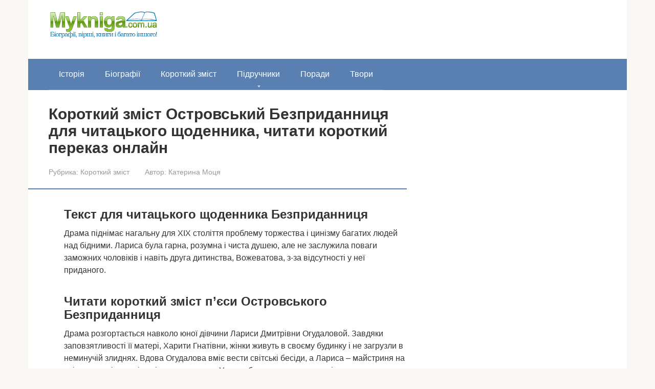

--- FILE ---
content_type: text/html; charset=UTF-8
request_url: https://mykniga.com.ua/zmist/korotkij-zmist-ostrovskij-bezpridannicya-dlya-chitackogo-shhodennika-chitati-korotkij-perekaz-onlajn.html
body_size: 14263
content:
<!DOCTYPE html><html lang="uk"><head><script data-no-optimize="1">var litespeed_docref=sessionStorage.getItem("litespeed_docref");litespeed_docref&&(Object.defineProperty(document,"referrer",{get:function(){return litespeed_docref}}),sessionStorage.removeItem("litespeed_docref"));</script> <meta charset="UTF-8"><link data-optimized="2" rel="stylesheet" href="https://mykniga.com.ua/wp-content/litespeed/css/468ae5d0d6d36310ef4506b9365c9a41.css?ver=c3661" /><meta name="viewport" content="width=device-width, initial-scale=1"><title>Короткий зміст Островський Безприданниця для читацького щоденника, читати короткий переказ онлайн &#8211; Моя книга: Допомога студентам та школярам</title><meta name='robots' content='max-image-preview:large' /><style>img:is([sizes="auto" i], [sizes^="auto," i]) { contain-intrinsic-size: 3000px 1500px }</style><link rel='dns-prefetch' href='//fonts.googleapis.com' /><style id='classic-theme-styles-inline-css' type='text/css'>/*! This file is auto-generated */
.wp-block-button__link{color:#fff;background-color:#32373c;border-radius:9999px;box-shadow:none;text-decoration:none;padding:calc(.667em + 2px) calc(1.333em + 2px);font-size:1.125em}.wp-block-file__button{background:#32373c;color:#fff;text-decoration:none}</style><style id='global-styles-inline-css' type='text/css'>:root{--wp--preset--aspect-ratio--square: 1;--wp--preset--aspect-ratio--4-3: 4/3;--wp--preset--aspect-ratio--3-4: 3/4;--wp--preset--aspect-ratio--3-2: 3/2;--wp--preset--aspect-ratio--2-3: 2/3;--wp--preset--aspect-ratio--16-9: 16/9;--wp--preset--aspect-ratio--9-16: 9/16;--wp--preset--color--black: #000000;--wp--preset--color--cyan-bluish-gray: #abb8c3;--wp--preset--color--white: #ffffff;--wp--preset--color--pale-pink: #f78da7;--wp--preset--color--vivid-red: #cf2e2e;--wp--preset--color--luminous-vivid-orange: #ff6900;--wp--preset--color--luminous-vivid-amber: #fcb900;--wp--preset--color--light-green-cyan: #7bdcb5;--wp--preset--color--vivid-green-cyan: #00d084;--wp--preset--color--pale-cyan-blue: #8ed1fc;--wp--preset--color--vivid-cyan-blue: #0693e3;--wp--preset--color--vivid-purple: #9b51e0;--wp--preset--gradient--vivid-cyan-blue-to-vivid-purple: linear-gradient(135deg,rgba(6,147,227,1) 0%,rgb(155,81,224) 100%);--wp--preset--gradient--light-green-cyan-to-vivid-green-cyan: linear-gradient(135deg,rgb(122,220,180) 0%,rgb(0,208,130) 100%);--wp--preset--gradient--luminous-vivid-amber-to-luminous-vivid-orange: linear-gradient(135deg,rgba(252,185,0,1) 0%,rgba(255,105,0,1) 100%);--wp--preset--gradient--luminous-vivid-orange-to-vivid-red: linear-gradient(135deg,rgba(255,105,0,1) 0%,rgb(207,46,46) 100%);--wp--preset--gradient--very-light-gray-to-cyan-bluish-gray: linear-gradient(135deg,rgb(238,238,238) 0%,rgb(169,184,195) 100%);--wp--preset--gradient--cool-to-warm-spectrum: linear-gradient(135deg,rgb(74,234,220) 0%,rgb(151,120,209) 20%,rgb(207,42,186) 40%,rgb(238,44,130) 60%,rgb(251,105,98) 80%,rgb(254,248,76) 100%);--wp--preset--gradient--blush-light-purple: linear-gradient(135deg,rgb(255,206,236) 0%,rgb(152,150,240) 100%);--wp--preset--gradient--blush-bordeaux: linear-gradient(135deg,rgb(254,205,165) 0%,rgb(254,45,45) 50%,rgb(107,0,62) 100%);--wp--preset--gradient--luminous-dusk: linear-gradient(135deg,rgb(255,203,112) 0%,rgb(199,81,192) 50%,rgb(65,88,208) 100%);--wp--preset--gradient--pale-ocean: linear-gradient(135deg,rgb(255,245,203) 0%,rgb(182,227,212) 50%,rgb(51,167,181) 100%);--wp--preset--gradient--electric-grass: linear-gradient(135deg,rgb(202,248,128) 0%,rgb(113,206,126) 100%);--wp--preset--gradient--midnight: linear-gradient(135deg,rgb(2,3,129) 0%,rgb(40,116,252) 100%);--wp--preset--font-size--small: 13px;--wp--preset--font-size--medium: 20px;--wp--preset--font-size--large: 36px;--wp--preset--font-size--x-large: 42px;--wp--preset--spacing--20: 0.44rem;--wp--preset--spacing--30: 0.67rem;--wp--preset--spacing--40: 1rem;--wp--preset--spacing--50: 1.5rem;--wp--preset--spacing--60: 2.25rem;--wp--preset--spacing--70: 3.38rem;--wp--preset--spacing--80: 5.06rem;--wp--preset--shadow--natural: 6px 6px 9px rgba(0, 0, 0, 0.2);--wp--preset--shadow--deep: 12px 12px 50px rgba(0, 0, 0, 0.4);--wp--preset--shadow--sharp: 6px 6px 0px rgba(0, 0, 0, 0.2);--wp--preset--shadow--outlined: 6px 6px 0px -3px rgba(255, 255, 255, 1), 6px 6px rgba(0, 0, 0, 1);--wp--preset--shadow--crisp: 6px 6px 0px rgba(0, 0, 0, 1);}:where(.is-layout-flex){gap: 0.5em;}:where(.is-layout-grid){gap: 0.5em;}body .is-layout-flex{display: flex;}.is-layout-flex{flex-wrap: wrap;align-items: center;}.is-layout-flex > :is(*, div){margin: 0;}body .is-layout-grid{display: grid;}.is-layout-grid > :is(*, div){margin: 0;}:where(.wp-block-columns.is-layout-flex){gap: 2em;}:where(.wp-block-columns.is-layout-grid){gap: 2em;}:where(.wp-block-post-template.is-layout-flex){gap: 1.25em;}:where(.wp-block-post-template.is-layout-grid){gap: 1.25em;}.has-black-color{color: var(--wp--preset--color--black) !important;}.has-cyan-bluish-gray-color{color: var(--wp--preset--color--cyan-bluish-gray) !important;}.has-white-color{color: var(--wp--preset--color--white) !important;}.has-pale-pink-color{color: var(--wp--preset--color--pale-pink) !important;}.has-vivid-red-color{color: var(--wp--preset--color--vivid-red) !important;}.has-luminous-vivid-orange-color{color: var(--wp--preset--color--luminous-vivid-orange) !important;}.has-luminous-vivid-amber-color{color: var(--wp--preset--color--luminous-vivid-amber) !important;}.has-light-green-cyan-color{color: var(--wp--preset--color--light-green-cyan) !important;}.has-vivid-green-cyan-color{color: var(--wp--preset--color--vivid-green-cyan) !important;}.has-pale-cyan-blue-color{color: var(--wp--preset--color--pale-cyan-blue) !important;}.has-vivid-cyan-blue-color{color: var(--wp--preset--color--vivid-cyan-blue) !important;}.has-vivid-purple-color{color: var(--wp--preset--color--vivid-purple) !important;}.has-black-background-color{background-color: var(--wp--preset--color--black) !important;}.has-cyan-bluish-gray-background-color{background-color: var(--wp--preset--color--cyan-bluish-gray) !important;}.has-white-background-color{background-color: var(--wp--preset--color--white) !important;}.has-pale-pink-background-color{background-color: var(--wp--preset--color--pale-pink) !important;}.has-vivid-red-background-color{background-color: var(--wp--preset--color--vivid-red) !important;}.has-luminous-vivid-orange-background-color{background-color: var(--wp--preset--color--luminous-vivid-orange) !important;}.has-luminous-vivid-amber-background-color{background-color: var(--wp--preset--color--luminous-vivid-amber) !important;}.has-light-green-cyan-background-color{background-color: var(--wp--preset--color--light-green-cyan) !important;}.has-vivid-green-cyan-background-color{background-color: var(--wp--preset--color--vivid-green-cyan) !important;}.has-pale-cyan-blue-background-color{background-color: var(--wp--preset--color--pale-cyan-blue) !important;}.has-vivid-cyan-blue-background-color{background-color: var(--wp--preset--color--vivid-cyan-blue) !important;}.has-vivid-purple-background-color{background-color: var(--wp--preset--color--vivid-purple) !important;}.has-black-border-color{border-color: var(--wp--preset--color--black) !important;}.has-cyan-bluish-gray-border-color{border-color: var(--wp--preset--color--cyan-bluish-gray) !important;}.has-white-border-color{border-color: var(--wp--preset--color--white) !important;}.has-pale-pink-border-color{border-color: var(--wp--preset--color--pale-pink) !important;}.has-vivid-red-border-color{border-color: var(--wp--preset--color--vivid-red) !important;}.has-luminous-vivid-orange-border-color{border-color: var(--wp--preset--color--luminous-vivid-orange) !important;}.has-luminous-vivid-amber-border-color{border-color: var(--wp--preset--color--luminous-vivid-amber) !important;}.has-light-green-cyan-border-color{border-color: var(--wp--preset--color--light-green-cyan) !important;}.has-vivid-green-cyan-border-color{border-color: var(--wp--preset--color--vivid-green-cyan) !important;}.has-pale-cyan-blue-border-color{border-color: var(--wp--preset--color--pale-cyan-blue) !important;}.has-vivid-cyan-blue-border-color{border-color: var(--wp--preset--color--vivid-cyan-blue) !important;}.has-vivid-purple-border-color{border-color: var(--wp--preset--color--vivid-purple) !important;}.has-vivid-cyan-blue-to-vivid-purple-gradient-background{background: var(--wp--preset--gradient--vivid-cyan-blue-to-vivid-purple) !important;}.has-light-green-cyan-to-vivid-green-cyan-gradient-background{background: var(--wp--preset--gradient--light-green-cyan-to-vivid-green-cyan) !important;}.has-luminous-vivid-amber-to-luminous-vivid-orange-gradient-background{background: var(--wp--preset--gradient--luminous-vivid-amber-to-luminous-vivid-orange) !important;}.has-luminous-vivid-orange-to-vivid-red-gradient-background{background: var(--wp--preset--gradient--luminous-vivid-orange-to-vivid-red) !important;}.has-very-light-gray-to-cyan-bluish-gray-gradient-background{background: var(--wp--preset--gradient--very-light-gray-to-cyan-bluish-gray) !important;}.has-cool-to-warm-spectrum-gradient-background{background: var(--wp--preset--gradient--cool-to-warm-spectrum) !important;}.has-blush-light-purple-gradient-background{background: var(--wp--preset--gradient--blush-light-purple) !important;}.has-blush-bordeaux-gradient-background{background: var(--wp--preset--gradient--blush-bordeaux) !important;}.has-luminous-dusk-gradient-background{background: var(--wp--preset--gradient--luminous-dusk) !important;}.has-pale-ocean-gradient-background{background: var(--wp--preset--gradient--pale-ocean) !important;}.has-electric-grass-gradient-background{background: var(--wp--preset--gradient--electric-grass) !important;}.has-midnight-gradient-background{background: var(--wp--preset--gradient--midnight) !important;}.has-small-font-size{font-size: var(--wp--preset--font-size--small) !important;}.has-medium-font-size{font-size: var(--wp--preset--font-size--medium) !important;}.has-large-font-size{font-size: var(--wp--preset--font-size--large) !important;}.has-x-large-font-size{font-size: var(--wp--preset--font-size--x-large) !important;}
:where(.wp-block-post-template.is-layout-flex){gap: 1.25em;}:where(.wp-block-post-template.is-layout-grid){gap: 1.25em;}
:where(.wp-block-columns.is-layout-flex){gap: 2em;}:where(.wp-block-columns.is-layout-grid){gap: 2em;}
:root :where(.wp-block-pullquote){font-size: 1.5em;line-height: 1.6;}</style> <script type="litespeed/javascript" data-src="https://mykniga.com.ua/wp-includes/js/jquery/jquery.min.js" id="jquery-core-js"></script> <style>.pseudo-clearfy-link { color: #008acf; cursor: pointer;}.pseudo-clearfy-link:hover { text-decoration: none;}</style><style>.site-logotype {max-width:1000px}.site-logotype img {max-height:100px}@media (max-width: 991px) {.mob-search{display:block;margin-bottom:25px} }@media (max-width: 991px) {.widget-area {display:block;float:none!important;padding:15px 20px} }.scrolltop {background-color:#cccccc}.scrolltop:after {color:#ffffff}.scrolltop {width:50px}.scrolltop {height:50px}.scrolltop:after {content:"\f102"}.entry-image:not(.entry-image--big) {margin-left:-20px}@media (min-width: 1200px) {.entry-image:not(.entry-image--big) {margin-left:-40px} }body {font-family:"Roboto" ,"Helvetica Neue", Helvetica, Arial, sans-serif}@media (min-width: 576px) {body {font-size:16px} }@media (min-width: 576px) {body {line-height:1.5} }.site-title, .site-title a {font-family:"Roboto" ,"Helvetica Neue", Helvetica, Arial, sans-serif}@media (min-width: 576px) {.site-title, .site-title a {font-size:28px} }@media (min-width: 576px) {.site-title, .site-title a {line-height:1.1} }.site-description {font-family:"Roboto" ,"Helvetica Neue", Helvetica, Arial, sans-serif}@media (min-width: 576px) {.site-description {font-size:16px} }@media (min-width: 576px) {.site-description {line-height:1.5} }.main-navigation ul li a, .main-navigation ul li .removed-link, .footer-navigation ul li a, .footer-navigation ul li .removed-link{font-family:"Roboto" ,"Helvetica Neue", Helvetica, Arial, sans-serif}@media (min-width: 576px) {.main-navigation ul li a, .main-navigation ul li .removed-link, .footer-navigation ul li a, .footer-navigation ul li .removed-link {font-size: 16px} }@media (min-width: 576px) {.main-navigation ul li a, .main-navigation ul li .removed-link, .footer-navigation ul li a, .footer-navigation ul li .removed-link {line-height:1.5} }.h1, h1:not(.site-title) {font-weight:bold;}.h2, h2 {font-weight:bold;}.h3, h3 {font-weight:bold;}.h4, h4 {font-weight:bold;}.h5, h5 {font-weight:bold;}.h6, h6 {font-weight:bold;}.mob-hamburger span, .card-slider__category, .card-slider-container .swiper-pagination-bullet-active, .page-separator, .pagination .current, .pagination a.page-numbers:hover, .entry-content ul > li:before, .entry-content ul:not([class])>li:before, .taxonomy-description ul:not([class])>li:before, .btn, .comment-respond .form-submit input, .contact-form .contact_submit, .page-links__item {background-color:#5a80b1}.spoiler-box, .entry-content ol li:before, .entry-content ol:not([class]) li:before, .taxonomy-description ol:not([class]) li:before, .mob-hamburger, .inp:focus, .search-form__text:focus, .entry-content blockquote,
         .comment-respond .comment-form-author input:focus, .comment-respond .comment-form-author textarea:focus, .comment-respond .comment-form-comment input:focus, .comment-respond .comment-form-comment textarea:focus, .comment-respond .comment-form-email input:focus, .comment-respond .comment-form-email textarea:focus, .comment-respond .comment-form-url input:focus, .comment-respond .comment-form-url textarea:focus {border-color:#5a80b1}.entry-content blockquote:before, .spoiler-box__title:after, .sidebar-navigation .menu-item-has-children:after,
        .star-rating--score-1:not(.hover) .star-rating-item:nth-child(1),
        .star-rating--score-2:not(.hover) .star-rating-item:nth-child(1), .star-rating--score-2:not(.hover) .star-rating-item:nth-child(2),
        .star-rating--score-3:not(.hover) .star-rating-item:nth-child(1), .star-rating--score-3:not(.hover) .star-rating-item:nth-child(2), .star-rating--score-3:not(.hover) .star-rating-item:nth-child(3),
        .star-rating--score-4:not(.hover) .star-rating-item:nth-child(1), .star-rating--score-4:not(.hover) .star-rating-item:nth-child(2), .star-rating--score-4:not(.hover) .star-rating-item:nth-child(3), .star-rating--score-4:not(.hover) .star-rating-item:nth-child(4),
        .star-rating--score-5:not(.hover) .star-rating-item:nth-child(1), .star-rating--score-5:not(.hover) .star-rating-item:nth-child(2), .star-rating--score-5:not(.hover) .star-rating-item:nth-child(3), .star-rating--score-5:not(.hover) .star-rating-item:nth-child(4), .star-rating--score-5:not(.hover) .star-rating-item:nth-child(5), .star-rating-item.hover {color:#5a80b1}body {color:#333333}a, .spanlink, .comment-reply-link, .pseudo-link, .root-pseudo-link {color:#428bca}a:hover, a:focus, a:active, .spanlink:hover, .comment-reply-link:hover, .pseudo-link:hover {color:#e66212}.site-header {background-color:#ffffff}.site-header {color:#333333}.site-title, .site-title a {color:#5a80b1}.site-description, .site-description a {color:#666666}.main-navigation, .footer-navigation, .main-navigation ul li .sub-menu, .footer-navigation ul li .sub-menu {background-color:#5a80b1}.main-navigation ul li a, .main-navigation ul li .removed-link, .footer-navigation ul li a, .footer-navigation ul li .removed-link {color:#ffffff}.site-content {background-color:#ffffff}.site-footer {background-color:#ffffff}.site-footer {color:#333333}</style><link rel="preload" href="https://mykniga.com.ua/wp-content/themes/root/fonts/fontawesome-webfont.ttf" as="font" crossorigin><link rel="icon" href="https://mykniga.com.ua/wp-content/uploads/2016/11/ICO-DEMO-75x75.png" sizes="32x32" /><link rel="icon" href="https://mykniga.com.ua/wp-content/uploads/2016/11/ICO-DEMO.png" sizes="192x192" /><link rel="apple-touch-icon" href="https://mykniga.com.ua/wp-content/uploads/2016/11/ICO-DEMO.png" /><meta name="msapplication-TileImage" content="https://mykniga.com.ua/wp-content/uploads/2016/11/ICO-DEMO.png" /><style type="text/css" id="wp-custom-css">.site-logotype img {
    max-width: 220px;
    max-height: 100px;
}</style> <script type="litespeed/javascript" data-src="//pagead2.googlesyndication.com/pagead/js/adsbygoogle.js"></script> <script type="litespeed/javascript">(adsbygoogle=window.adsbygoogle||[]).push({google_ad_client:"ca-pub-8324800206153529",enable_page_level_ads:!0})</script> <script type="litespeed/javascript" data-src="https://fundingchoicesmessages.google.com/i/pub-8324800206153529?ers=1" nonce="gx5zU0YBCeSvsDowd5nEww"></script><script nonce="gx5zU0YBCeSvsDowd5nEww" type="litespeed/javascript">(function(){function signalGooglefcPresent(){if(!window.frames.googlefcPresent){if(document.body){const iframe=document.createElement('iframe');iframe.style='width: 0; height: 0; border: none; z-index: -1000; left: -1000px; top: -1000px;';iframe.style.display='none';iframe.name='googlefcPresent';document.body.appendChild(iframe)}else{setTimeout(signalGooglefcPresent,0)}}}signalGooglefcPresent()})()</script></head><body class="wp-singular post-template-default single single-post postid-16166 single-format-standard wp-theme-root  group-blog"><div id="page" class="site">
<a class="skip-link screen-reader-text" href="#main">Перейти до вмісту</a><header id="masthead" class="site-header container" itemscope itemtype="http://schema.org/WPHeader"><div class="site-header-inner "><div class="site-branding"><div class="site-logotype"><a href="https://mykniga.com.ua/"><img data-lazyloaded="1" src="[data-uri]" data-src="https://mykniga.com.ua/wp-content/uploads/2018/12/logo-kniga-min.png" width="380" height="100" alt="Моя книга: Допомога студентам та школярам"></a></div></div><div class="mob-hamburger"><span></span></div><div class="mob-search"><form role="search" method="get" id="searchform_4450" action="https://mykniga.com.ua/" class="search-form">
<label class="screen-reader-text" for="s_4450">Пошук: </label>
<input type="text" value="" name="s" id="s_4450" class="search-form__text">
<button type="submit" id="searchsubmit_4450" class="search-form__submit"></button></form></div></div></header><nav id="site-navigation" class="main-navigation container" itemscope itemtype="http://schema.org/SiteNavigationElement"><div class="main-navigation-inner "><div class="menu-main-menu-container"><ul id="header_menu" class="menu"><li id="menu-item-23612" class="menu-item menu-item-type-taxonomy menu-item-object-category menu-item-23612"><a href="https://mykniga.com.ua/category/istoriya">Історія</a></li><li id="menu-item-9" class="menu-item menu-item-type-taxonomy menu-item-object-category menu-item-9"><a href="https://mykniga.com.ua/category/biograph">Біографії</a></li><li id="menu-item-3292" class="menu-item menu-item-type-taxonomy menu-item-object-category current-post-ancestor current-menu-parent current-post-parent menu-item-3292"><a href="https://mykniga.com.ua/category/zmist">Короткий зміст</a></li><li id="menu-item-19591" class="menu-item menu-item-type-taxonomy menu-item-object-category menu-item-has-children menu-item-19591"><a href="https://mykniga.com.ua/category/pidruchniki">Підручники</a><ul class="sub-menu"><li id="menu-item-42988" class="menu-item menu-item-type-taxonomy menu-item-object-category menu-item-has-children menu-item-42988"><a href="https://mykniga.com.ua/category/pidruchniki/1-klas">1 клас</a><ul class="sub-menu"><li id="menu-item-42989" class="menu-item menu-item-type-taxonomy menu-item-object-category menu-item-42989"><a href="https://mykniga.com.ua/category/pidruchniki/1-klas/english">Англійська мова</a></li><li id="menu-item-42990" class="menu-item menu-item-type-taxonomy menu-item-object-category menu-item-42990"><a href="https://mykniga.com.ua/category/pidruchniki/1-klas/bukvar">Буквар</a></li><li id="menu-item-42991" class="menu-item menu-item-type-taxonomy menu-item-object-category menu-item-42991"><a href="https://mykniga.com.ua/category/pidruchniki/1-klas/matematika">Математика</a></li><li id="menu-item-42992" class="menu-item menu-item-type-taxonomy menu-item-object-category menu-item-42992"><a href="https://mykniga.com.ua/category/pidruchniki/1-klas/german">Німецька мова</a></li><li id="menu-item-42993" class="menu-item menu-item-type-taxonomy menu-item-object-category menu-item-42993"><a href="https://mykniga.com.ua/category/pidruchniki/1-klas/francuzka-mova">Французька мова</a></li></ul></li><li id="menu-item-43014" class="menu-item menu-item-type-taxonomy menu-item-object-category menu-item-43014"><a href="https://mykniga.com.ua/category/pidruchniki/2-klas">2 клас</a></li><li id="menu-item-43907" class="menu-item menu-item-type-taxonomy menu-item-object-category menu-item-43907"><a href="https://mykniga.com.ua/category/pidruchniki/3-klas">3 клас</a></li><li id="menu-item-43908" class="menu-item menu-item-type-taxonomy menu-item-object-category menu-item-43908"><a href="https://mykniga.com.ua/category/pidruchniki/4-klas">4 клас</a></li><li id="menu-item-43909" class="menu-item menu-item-type-taxonomy menu-item-object-category menu-item-43909"><a href="https://mykniga.com.ua/category/pidruchniki/5-klas">5 клас</a></li><li id="menu-item-43910" class="menu-item menu-item-type-taxonomy menu-item-object-category menu-item-43910"><a href="https://mykniga.com.ua/category/pidruchniki/6-klas">6 клас</a></li><li id="menu-item-43911" class="menu-item menu-item-type-taxonomy menu-item-object-category menu-item-43911"><a href="https://mykniga.com.ua/category/pidruchniki/7-klas">7 клас</a></li></ul></li><li id="menu-item-12527" class="menu-item menu-item-type-taxonomy menu-item-object-category menu-item-12527"><a href="https://mykniga.com.ua/category/poradi">Поради</a></li><li id="menu-item-3301" class="menu-item menu-item-type-taxonomy menu-item-object-category menu-item-3301"><a href="https://mykniga.com.ua/category/tvory">Твори</a></li></ul></div></div></nav><div id="content" class="site-content container"><div itemscope itemtype="http://schema.org/Article"><div id="primary" class="content-area"><main id="main" class="site-main"><article id="post-16166" class="post-16166 post type-post status-publish format-standard  category-zmist"><header class="entry-header"><h1 class="entry-title" itemprop="headline">Короткий зміст Островський Безприданниця для читацького щоденника, читати короткий переказ онлайн</h1><div class="entry-meta"><span class="entry-category"><span class="hidden-xs">Рубрика:</span> <a href="https://mykniga.com.ua/category/zmist" itemprop="articleSection">Короткий зміст</a></span><span class="entry-author"><span class="hidden-xs">Автор:</span> <span itemprop="author">Катерина Моця</span></span></div></header><div class="page-separator"></div><div class="entry-content" itemprop="articleBody"><h2>Текст для читацького щоденника Безприданниця</h2><p>Драма піднімає нагальну для XIX століття проблему торжества і цинізму багатих людей над бідними. Лариса була гарна, розумна і чиста душею, але не заслужила поваги заможних чоловіків і навіть друга дитинства, Вожеватова, з-за <span id="more-16166"></span>відсутності у неї приданого.</p><h2>Читати короткий зміст п&#8217;єси Островського Безприданниця</h2><p>Драма розгортається навколо юної дівчини Лариси Дмитрівни Огудаловой. Завдяки заповзятливості її матері, Харити Гнатівни, жінки живуть в своєму будинку і не загрузли в неминучій злиднях. Вдова Огудалова вміє вести світські бесіди, а Лариса – майстриня на всі руки, чарівно співає і чудово танцює. У них в будинку завжди є гості, часто там влаштовує гуляння циганський табір.</p><p>Немолодий багатий ділок Мокій Парменыч Кнуров і успішний купець Василь Данилович Вожеватов визнають за сніданком в кавовій, що у Огудаловых завжди можна весело провести час. Вони обговорюють обставини швидкого заміжжя Лариси. Її старші сестри вже видані заміж і невдало, хоча цього слід було чекати – Огудалова не може зібрати придане дочкам. Вожеватов пригадує, що у Лариси був роман з заможним судохозяином, Сергієм Сергійович Паратовим. Однак той втік, і дівчина страждала протягом року. Та ще мати так замучила її сватанням і вічними циганськими співами в будинку, що Лариса вирішила вийти за першого, хто запропонує. Тут і нагодився невисокий чиновник, Юлій Панкратович Карандишев. Він бував у Огудаловых протягом трьох років, щоб заводити знайомства з їх достопочтимыми гостями.</p><p>Лариса мріє бути коханою та знайти з Карандышевым тихе життя в лісі за Волгою. Її спокій порушує повернення в Бряхимов Паратова. Чоловік тут же нав&#8217;язується до Карандышеву на обід, а той і радий побахвалиться перед високим гостем. Ларисі важко спілкуватися з колишнім коханим, а після обіду вона відчуває сором за свого майбутнього чоловіка.</p><p>Карандишев пашить показним багатством і виставляє себе значним людиною – вішає на стіну турецькі рушниці, подає дешеве вино в дорогих пляшках. Гості не можуть їсти його частування і не розходяться відразу ж лише з поваги до Огудаловым. Паратов з допомогою привезеного в місто актора Робінзона споює Карандишева і потішається над ним. Огудалова просить чоловіків примиритися, і вони п&#8217;ють на брудершафт. Але справжнього примирення не настає.</p><p>Лариса наостанок виконує гостям романс і тим самим пробуджує в Паратове колишні почуття. Судохозяин вмовляє її їхати з іншими чоловіками і циганами на пікнік за Волгу, в Ларисі пробуджує надія на відновлення роману. Карандишев обурений поведінкою нареченої, але більш засмучений приниженням від Паратова, Кнурова і Вожеватова. Він хапає зі стіни рушницю і йде на їх пошуки, погрожуючи помститися.</p><p>Після повернення в Бряхимов Паратов хоче відправити додому Ларису, з чим дівчина не згодна, вона думала, що Паратов візьме її в дружини, тому що любить її. Ділок розповідає, що пікнік був останньою холостяцьким гулянкою перед одруженням на нареченій з мільйонним приданим. Лариса лише пробудила в ньому пристрасть і стала окрасою цього вечора. Паратов залишає дівчину в альтанці очікувати коней і тут до неї підходить Кнуров. Чоловік пропонує Ларисі щедре зміст і поїздку в Париж. Після його відходу Лариса намагається стрибнути з обриву, але не знаходить у собі сил.</p><p>В альтанку приходить Карандишев. Він не звинувачує Ларису і готовий захищати її до останнього, але дівчина заявляє, що він їй осоружний. Вона відчуває себе річчю на ярмарку і зі злості просить Карандишева покликати Кнурова, щоб той хоча б купив її за дорого. Жених не може витримати приниження і в сказі стріляє в Ларису. Вмираючи, дівчина дякує Карандишева і просить подати їй пістолет. Увійшла вона каже, що зробила це сама, не тримає ні на кого зла і всіх любить.</p><p>Короткий зміст п&#8217;єси Островського Безприданниця</p><p>Читати короткий зміст Безприданниця. Короткий переказ. Для читацького щоденника візьміть 5-6 пропозицій</p></div></article><div class="entry-footer"></div><div class="b-share b-share--post"><div class="b-share__title">Сподобалася стаття? Поділитися з друзями:</div><span class="b-share__ico b-share__fb js-share-link" data-uri="https://www.facebook.com/sharer.php?u=https%3A%2F%2Fmykniga.com.ua%2Fzmist%2Fkorotkij-zmist-ostrovskij-bezpridannicya-dlya-chitackogo-shhodennika-chitati-korotkij-perekaz-onlajn.html"></span><span class="b-share__ico b-share__tw js-share-link" data-uri="https://twitter.com/share?text=%D0%9A%D0%BE%D1%80%D0%BE%D1%82%D0%BA%D0%B8%D0%B9+%D0%B7%D0%BC%D1%96%D1%81%D1%82+%D0%9E%D1%81%D1%82%D1%80%D0%BE%D0%B2%D1%81%D1%8C%D0%BA%D0%B8%D0%B9+%D0%91%D0%B5%D0%B7%D0%BF%D1%80%D0%B8%D0%B4%D0%B0%D0%BD%D0%BD%D0%B8%D1%86%D1%8F+%D0%B4%D0%BB%D1%8F+%D1%87%D0%B8%D1%82%D0%B0%D1%86%D1%8C%D0%BA%D0%BE%D0%B3%D0%BE+%D1%89%D0%BE%D0%B4%D0%B5%D0%BD%D0%BD%D0%B8%D0%BA%D0%B0%2C+%D1%87%D0%B8%D1%82%D0%B0%D1%82%D0%B8+%D0%BA%D0%BE%D1%80%D0%BE%D1%82%D0%BA%D0%B8%D0%B9+%D0%BF%D0%B5%D1%80%D0%B5%D0%BA%D0%B0%D0%B7+%D0%BE%D0%BD%D0%BB%D0%B0%D0%B9%D0%BD&url=https%3A%2F%2Fmykniga.com.ua%2Fzmist%2Fkorotkij-zmist-ostrovskij-bezpridannicya-dlya-chitackogo-shhodennika-chitati-korotkij-perekaz-onlajn.html"></span><span class="b-share__ico b-share__pt js-share-link" data-uri="https://www.pinterest.com/pin/create/button/?url=https://mykniga.com.ua/zmist/korotkij-zmist-ostrovskij-bezpridannicya-dlya-chitackogo-shhodennika-chitati-korotkij-perekaz-onlajn.html&media=&description=Короткий зміст Островський Безприданниця для читацького щоденника, читати короткий переказ онлайн - Моя книга: Допомога студентам та школярам"></span><span class="b-share__ico b-share__whatsapp js-share-link js-share-link-no-window" data-uri="whatsapp://send?text=%D0%9A%D0%BE%D1%80%D0%BE%D1%82%D0%BA%D0%B8%D0%B9+%D0%B7%D0%BC%D1%96%D1%81%D1%82+%D0%9E%D1%81%D1%82%D1%80%D0%BE%D0%B2%D1%81%D1%8C%D0%BA%D0%B8%D0%B9+%D0%91%D0%B5%D0%B7%D0%BF%D1%80%D0%B8%D0%B4%D0%B0%D0%BD%D0%BD%D0%B8%D1%86%D1%8F+%D0%B4%D0%BB%D1%8F+%D1%87%D0%B8%D1%82%D0%B0%D1%86%D1%8C%D0%BA%D0%BE%D0%B3%D0%BE+%D1%89%D0%BE%D0%B4%D0%B5%D0%BD%D0%BD%D0%B8%D0%BA%D0%B0%2C+%D1%87%D0%B8%D1%82%D0%B0%D1%82%D0%B8+%D0%BA%D0%BE%D1%80%D0%BE%D1%82%D0%BA%D0%B8%D0%B9+%D0%BF%D0%B5%D1%80%D0%B5%D0%BA%D0%B0%D0%B7+%D0%BE%D0%BD%D0%BB%D0%B0%D0%B9%D0%BD%20https%3A%2F%2Fmykniga.com.ua%2Fzmist%2Fkorotkij-zmist-ostrovskij-bezpridannicya-dlya-chitackogo-shhodennika-chitati-korotkij-perekaz-onlajn.html"></span><span class="b-share__ico b-share__viber js-share-link js-share-link-no-window" data-uri="viber://forward?text=%D0%9A%D0%BE%D1%80%D0%BE%D1%82%D0%BA%D0%B8%D0%B9+%D0%B7%D0%BC%D1%96%D1%81%D1%82+%D0%9E%D1%81%D1%82%D1%80%D0%BE%D0%B2%D1%81%D1%8C%D0%BA%D0%B8%D0%B9+%D0%91%D0%B5%D0%B7%D0%BF%D1%80%D0%B8%D0%B4%D0%B0%D0%BD%D0%BD%D0%B8%D1%86%D1%8F+%D0%B4%D0%BB%D1%8F+%D1%87%D0%B8%D1%82%D0%B0%D1%86%D1%8C%D0%BA%D0%BE%D0%B3%D0%BE+%D1%89%D0%BE%D0%B4%D0%B5%D0%BD%D0%BD%D0%B8%D0%BA%D0%B0%2C+%D1%87%D0%B8%D1%82%D0%B0%D1%82%D0%B8+%D0%BA%D0%BE%D1%80%D0%BE%D1%82%D0%BA%D0%B8%D0%B9+%D0%BF%D0%B5%D1%80%D0%B5%D0%BA%D0%B0%D0%B7+%D0%BE%D0%BD%D0%BB%D0%B0%D0%B9%D0%BD%20https%3A%2F%2Fmykniga.com.ua%2Fzmist%2Fkorotkij-zmist-ostrovskij-bezpridannicya-dlya-chitackogo-shhodennika-chitati-korotkij-perekaz-onlajn.html"></span><span class="b-share__ico b-share__telegram js-share-link js-share-link-no-window" data-uri="https://t.me/share/url?url=https%3A%2F%2Fmykniga.com.ua%2Fzmist%2Fkorotkij-zmist-ostrovskij-bezpridannicya-dlya-chitackogo-shhodennika-chitati-korotkij-perekaz-onlajn.html&text=%D0%9A%D0%BE%D1%80%D0%BE%D1%82%D0%BA%D0%B8%D0%B9+%D0%B7%D0%BC%D1%96%D1%81%D1%82+%D0%9E%D1%81%D1%82%D1%80%D0%BE%D0%B2%D1%81%D1%8C%D0%BA%D0%B8%D0%B9+%D0%91%D0%B5%D0%B7%D0%BF%D1%80%D0%B8%D0%B4%D0%B0%D0%BD%D0%BD%D0%B8%D1%86%D1%8F+%D0%B4%D0%BB%D1%8F+%D1%87%D0%B8%D1%82%D0%B0%D1%86%D1%8C%D0%BA%D0%BE%D0%B3%D0%BE+%D1%89%D0%BE%D0%B4%D0%B5%D0%BD%D0%BD%D0%B8%D0%BA%D0%B0%2C+%D1%87%D0%B8%D1%82%D0%B0%D1%82%D0%B8+%D0%BA%D0%BE%D1%80%D0%BE%D1%82%D0%BA%D0%B8%D0%B9+%D0%BF%D0%B5%D1%80%D0%B5%D0%BA%D0%B0%D0%B7+%D0%BE%D0%BD%D0%BB%D0%B0%D0%B9%D0%BD"></span></div><meta itemprop="datePublished" content="2018-01-24T11:55:14+02:00"/><meta itemscope itemprop="mainEntityOfPage" itemType="https://schema.org/WebPage" itemid="https://mykniga.com.ua/zmist/korotkij-zmist-ostrovskij-bezpridannicya-dlya-chitackogo-shhodennika-chitati-korotkij-perekaz-onlajn.html" content="Короткий зміст Островський Безприданниця для читацького щоденника, читати короткий переказ онлайн"><meta itemprop="dateModified" content="2018-01-24"><meta itemprop="datePublished" content="2018-01-24T11:55:14+02:00"><div itemprop="publisher" itemscope itemtype="https://schema.org/Organization"><div itemprop="logo" itemscope itemtype="https://schema.org/ImageObject" style="display: none;"><img data-lazyloaded="1" src="[data-uri]" width="380" height="100" itemprop="url image" data-src="https://mykniga.com.ua/wp-content/uploads/2018/12/logo-kniga-min.png" alt="Моя книга: Допомога студентам та школярам"></div><meta itemprop="name" content="Моя книга: Допомога студентам та школярам"><meta itemprop="telephone" content="Моя книга: Допомога студентам та школярам"><meta itemprop="address" content="https://mykniga.com.ua"></div></main></div></div></div><footer id="site-footer" class="site-footer container " itemscope itemtype="http://schema.org/WPFooter"><div class="site-footer-inner "><div class="footer-bottom"><div class="footer-info">
© 2026 Моя книга: Допомога студентам та школярам <br> <a href="https://mykniga.com.ua/feedback" title="Зворотній зв'язок">Контакти</a> | <a href="https://mykniga.com.ua/privacy-policy" title="Детально">Політика конфіденційності</a><div class="footer-text">Вся інформація на сайті взята з відкритих джерел і носить виключно інформаційний характер, також не повинна використовуватися самостійно (наприклад, для лікування). Всі торгові марки, фото, відео і текст, належать їх законним авторам. Адміністрація сайту не несе відповідальність за достовірність розміщеної інформації!!!</div></div><div class="footer-counters"> <script type="litespeed/javascript" data-src="https://www.googletagmanager.com/gtag/js?id=UA-131074715-2"></script> <script type="litespeed/javascript">window.dataLayer=window.dataLayer||[];function gtag(){dataLayer.push(arguments)}
gtag('js',new Date());gtag('config','UA-131074715-2')</script> </div></div></div></footer><button type="button" class="scrolltop js-scrolltop"></button></div> <script type="speculationrules">{"prefetch":[{"source":"document","where":{"and":[{"href_matches":"\/*"},{"not":{"href_matches":["\/wp-*.php","\/wp-admin\/*","\/wp-content\/uploads\/*","\/wp-content\/*","\/wp-content\/plugins\/*","\/wp-content\/themes\/root\/*","\/*\\?(.+)"]}},{"not":{"selector_matches":"a[rel~=\"nofollow\"]"}},{"not":{"selector_matches":".no-prefetch, .no-prefetch a"}}]},"eagerness":"conservative"}]}</script> <script type="litespeed/javascript">var pseudo_links=document.querySelectorAll(".pseudo-clearfy-link");for(var i=0;i<pseudo_links.length;i++){pseudo_links[i].addEventListener("click",function(e){window.open(e.target.getAttribute("data-uri"))})}</script> <script id="root-scripts-js-extra" type="litespeed/javascript">var settings_array={"rating_text_average":"\u0441\u0435\u0440\u0435\u0434\u043d\u0454","rating_text_from":"\u0437","lightbox_enabled":"1"};var wps_ajax={"url":"https:\/\/mykniga.com.ua\/wp-admin\/admin-ajax.php","nonce":"b6f1dd9fef"}</script> <script id="jquery-lazyloadxt-js-extra" type="litespeed/javascript">var a3_lazyload_params={"apply_images":"1","apply_videos":"1"}</script> <script id="jquery-lazyloadxt-extend-js-extra" type="litespeed/javascript">var a3_lazyload_extend_params={"edgeY":"0","horizontal_container_classnames":""}</script> <script type="litespeed/javascript">!function(){var t=!1;try{var e=Object.defineProperty({},"passive",{get:function(){t=!0}});window.addEventListener("test",null,e)}catch(t){}return t}()||function(i){var o=!0,s=!1;EventTarget.prototype.addEventListener=function(t,e,n){var r="object"==typeof n,a=r?n.capture:n;n=r?n:{},"touchstart"!=t&&"scroll"!=t&&"wheel"!=t||(n.passive=void 0!==n.passive?n.passive:o),n.capture=void 0!==a?a:s,i.call(this,t,e,n)}}(EventTarget.prototype.addEventListener)</script> <script data-no-optimize="1">!function(t,e){"object"==typeof exports&&"undefined"!=typeof module?module.exports=e():"function"==typeof define&&define.amd?define(e):(t="undefined"!=typeof globalThis?globalThis:t||self).LazyLoad=e()}(this,function(){"use strict";function e(){return(e=Object.assign||function(t){for(var e=1;e<arguments.length;e++){var n,a=arguments[e];for(n in a)Object.prototype.hasOwnProperty.call(a,n)&&(t[n]=a[n])}return t}).apply(this,arguments)}function i(t){return e({},it,t)}function o(t,e){var n,a="LazyLoad::Initialized",i=new t(e);try{n=new CustomEvent(a,{detail:{instance:i}})}catch(t){(n=document.createEvent("CustomEvent")).initCustomEvent(a,!1,!1,{instance:i})}window.dispatchEvent(n)}function l(t,e){return t.getAttribute(gt+e)}function c(t){return l(t,bt)}function s(t,e){return function(t,e,n){e=gt+e;null!==n?t.setAttribute(e,n):t.removeAttribute(e)}(t,bt,e)}function r(t){return s(t,null),0}function u(t){return null===c(t)}function d(t){return c(t)===vt}function f(t,e,n,a){t&&(void 0===a?void 0===n?t(e):t(e,n):t(e,n,a))}function _(t,e){nt?t.classList.add(e):t.className+=(t.className?" ":"")+e}function v(t,e){nt?t.classList.remove(e):t.className=t.className.replace(new RegExp("(^|\\s+)"+e+"(\\s+|$)")," ").replace(/^\s+/,"").replace(/\s+$/,"")}function g(t){return t.llTempImage}function b(t,e){!e||(e=e._observer)&&e.unobserve(t)}function p(t,e){t&&(t.loadingCount+=e)}function h(t,e){t&&(t.toLoadCount=e)}function n(t){for(var e,n=[],a=0;e=t.children[a];a+=1)"SOURCE"===e.tagName&&n.push(e);return n}function m(t,e){(t=t.parentNode)&&"PICTURE"===t.tagName&&n(t).forEach(e)}function a(t,e){n(t).forEach(e)}function E(t){return!!t[st]}function I(t){return t[st]}function y(t){return delete t[st]}function A(e,t){var n;E(e)||(n={},t.forEach(function(t){n[t]=e.getAttribute(t)}),e[st]=n)}function k(a,t){var i;E(a)&&(i=I(a),t.forEach(function(t){var e,n;e=a,(t=i[n=t])?e.setAttribute(n,t):e.removeAttribute(n)}))}function L(t,e,n){_(t,e.class_loading),s(t,ut),n&&(p(n,1),f(e.callback_loading,t,n))}function w(t,e,n){n&&t.setAttribute(e,n)}function x(t,e){w(t,ct,l(t,e.data_sizes)),w(t,rt,l(t,e.data_srcset)),w(t,ot,l(t,e.data_src))}function O(t,e,n){var a=l(t,e.data_bg_multi),i=l(t,e.data_bg_multi_hidpi);(a=at&&i?i:a)&&(t.style.backgroundImage=a,n=n,_(t=t,(e=e).class_applied),s(t,ft),n&&(e.unobserve_completed&&b(t,e),f(e.callback_applied,t,n)))}function N(t,e){!e||0<e.loadingCount||0<e.toLoadCount||f(t.callback_finish,e)}function C(t,e,n){t.addEventListener(e,n),t.llEvLisnrs[e]=n}function M(t){return!!t.llEvLisnrs}function z(t){if(M(t)){var e,n,a=t.llEvLisnrs;for(e in a){var i=a[e];n=e,i=i,t.removeEventListener(n,i)}delete t.llEvLisnrs}}function R(t,e,n){var a;delete t.llTempImage,p(n,-1),(a=n)&&--a.toLoadCount,v(t,e.class_loading),e.unobserve_completed&&b(t,n)}function T(o,r,c){var l=g(o)||o;M(l)||function(t,e,n){M(t)||(t.llEvLisnrs={});var a="VIDEO"===t.tagName?"loadeddata":"load";C(t,a,e),C(t,"error",n)}(l,function(t){var e,n,a,i;n=r,a=c,i=d(e=o),R(e,n,a),_(e,n.class_loaded),s(e,dt),f(n.callback_loaded,e,a),i||N(n,a),z(l)},function(t){var e,n,a,i;n=r,a=c,i=d(e=o),R(e,n,a),_(e,n.class_error),s(e,_t),f(n.callback_error,e,a),i||N(n,a),z(l)})}function G(t,e,n){var a,i,o,r,c;t.llTempImage=document.createElement("IMG"),T(t,e,n),E(c=t)||(c[st]={backgroundImage:c.style.backgroundImage}),o=n,r=l(a=t,(i=e).data_bg),c=l(a,i.data_bg_hidpi),(r=at&&c?c:r)&&(a.style.backgroundImage='url("'.concat(r,'")'),g(a).setAttribute(ot,r),L(a,i,o)),O(t,e,n)}function D(t,e,n){var a;T(t,e,n),a=e,e=n,(t=It[(n=t).tagName])&&(t(n,a),L(n,a,e))}function V(t,e,n){var a;a=t,(-1<yt.indexOf(a.tagName)?D:G)(t,e,n)}function F(t,e,n){var a;t.setAttribute("loading","lazy"),T(t,e,n),a=e,(e=It[(n=t).tagName])&&e(n,a),s(t,vt)}function j(t){t.removeAttribute(ot),t.removeAttribute(rt),t.removeAttribute(ct)}function P(t){m(t,function(t){k(t,Et)}),k(t,Et)}function S(t){var e;(e=At[t.tagName])?e(t):E(e=t)&&(t=I(e),e.style.backgroundImage=t.backgroundImage)}function U(t,e){var n;S(t),n=e,u(e=t)||d(e)||(v(e,n.class_entered),v(e,n.class_exited),v(e,n.class_applied),v(e,n.class_loading),v(e,n.class_loaded),v(e,n.class_error)),r(t),y(t)}function $(t,e,n,a){var i;n.cancel_on_exit&&(c(t)!==ut||"IMG"===t.tagName&&(z(t),m(i=t,function(t){j(t)}),j(i),P(t),v(t,n.class_loading),p(a,-1),r(t),f(n.callback_cancel,t,e,a)))}function q(t,e,n,a){var i,o,r=(o=t,0<=pt.indexOf(c(o)));s(t,"entered"),_(t,n.class_entered),v(t,n.class_exited),i=t,o=a,n.unobserve_entered&&b(i,o),f(n.callback_enter,t,e,a),r||V(t,n,a)}function H(t){return t.use_native&&"loading"in HTMLImageElement.prototype}function B(t,i,o){t.forEach(function(t){return(a=t).isIntersecting||0<a.intersectionRatio?q(t.target,t,i,o):(e=t.target,n=t,a=i,t=o,void(u(e)||(_(e,a.class_exited),$(e,n,a,t),f(a.callback_exit,e,n,t))));var e,n,a})}function J(e,n){var t;et&&!H(e)&&(n._observer=new IntersectionObserver(function(t){B(t,e,n)},{root:(t=e).container===document?null:t.container,rootMargin:t.thresholds||t.threshold+"px"}))}function K(t){return Array.prototype.slice.call(t)}function Q(t){return t.container.querySelectorAll(t.elements_selector)}function W(t){return c(t)===_t}function X(t,e){return e=t||Q(e),K(e).filter(u)}function Y(e,t){var n;(n=Q(e),K(n).filter(W)).forEach(function(t){v(t,e.class_error),r(t)}),t.update()}function t(t,e){var n,a,t=i(t);this._settings=t,this.loadingCount=0,J(t,this),n=t,a=this,Z&&window.addEventListener("online",function(){Y(n,a)}),this.update(e)}var Z="undefined"!=typeof window,tt=Z&&!("onscroll"in window)||"undefined"!=typeof navigator&&/(gle|ing|ro)bot|crawl|spider/i.test(navigator.userAgent),et=Z&&"IntersectionObserver"in window,nt=Z&&"classList"in document.createElement("p"),at=Z&&1<window.devicePixelRatio,it={elements_selector:".lazy",container:tt||Z?document:null,threshold:300,thresholds:null,data_src:"src",data_srcset:"srcset",data_sizes:"sizes",data_bg:"bg",data_bg_hidpi:"bg-hidpi",data_bg_multi:"bg-multi",data_bg_multi_hidpi:"bg-multi-hidpi",data_poster:"poster",class_applied:"applied",class_loading:"litespeed-loading",class_loaded:"litespeed-loaded",class_error:"error",class_entered:"entered",class_exited:"exited",unobserve_completed:!0,unobserve_entered:!1,cancel_on_exit:!0,callback_enter:null,callback_exit:null,callback_applied:null,callback_loading:null,callback_loaded:null,callback_error:null,callback_finish:null,callback_cancel:null,use_native:!1},ot="src",rt="srcset",ct="sizes",lt="poster",st="llOriginalAttrs",ut="loading",dt="loaded",ft="applied",_t="error",vt="native",gt="data-",bt="ll-status",pt=[ut,dt,ft,_t],ht=[ot],mt=[ot,lt],Et=[ot,rt,ct],It={IMG:function(t,e){m(t,function(t){A(t,Et),x(t,e)}),A(t,Et),x(t,e)},IFRAME:function(t,e){A(t,ht),w(t,ot,l(t,e.data_src))},VIDEO:function(t,e){a(t,function(t){A(t,ht),w(t,ot,l(t,e.data_src))}),A(t,mt),w(t,lt,l(t,e.data_poster)),w(t,ot,l(t,e.data_src)),t.load()}},yt=["IMG","IFRAME","VIDEO"],At={IMG:P,IFRAME:function(t){k(t,ht)},VIDEO:function(t){a(t,function(t){k(t,ht)}),k(t,mt),t.load()}},kt=["IMG","IFRAME","VIDEO"];return t.prototype={update:function(t){var e,n,a,i=this._settings,o=X(t,i);{if(h(this,o.length),!tt&&et)return H(i)?(e=i,n=this,o.forEach(function(t){-1!==kt.indexOf(t.tagName)&&F(t,e,n)}),void h(n,0)):(t=this._observer,i=o,t.disconnect(),a=t,void i.forEach(function(t){a.observe(t)}));this.loadAll(o)}},destroy:function(){this._observer&&this._observer.disconnect(),Q(this._settings).forEach(function(t){y(t)}),delete this._observer,delete this._settings,delete this.loadingCount,delete this.toLoadCount},loadAll:function(t){var e=this,n=this._settings;X(t,n).forEach(function(t){b(t,e),V(t,n,e)})},restoreAll:function(){var e=this._settings;Q(e).forEach(function(t){U(t,e)})}},t.load=function(t,e){e=i(e);V(t,e)},t.resetStatus=function(t){r(t)},Z&&function(t,e){if(e)if(e.length)for(var n,a=0;n=e[a];a+=1)o(t,n);else o(t,e)}(t,window.lazyLoadOptions),t});!function(e,t){"use strict";function a(){t.body.classList.add("litespeed_lazyloaded")}function n(){console.log("[LiteSpeed] Start Lazy Load Images"),d=new LazyLoad({elements_selector:"[data-lazyloaded]",callback_finish:a}),o=function(){d.update()},e.MutationObserver&&new MutationObserver(o).observe(t.documentElement,{childList:!0,subtree:!0,attributes:!0})}var d,o;e.addEventListener?e.addEventListener("load",n,!1):e.attachEvent("onload",n)}(window,document);</script><script data-no-optimize="1">var litespeed_vary=document.cookie.replace(/(?:(?:^|.*;\s*)_lscache_vary\s*\=\s*([^;]*).*$)|^.*$/,"");litespeed_vary||fetch("/wp-content/plugins/litespeed-cache/guest.vary.php",{method:"POST",cache:"no-cache",redirect:"follow"}).then(e=>e.json()).then(e=>{console.log(e),e.hasOwnProperty("reload")&&"yes"==e.reload&&(sessionStorage.setItem("litespeed_docref",document.referrer),window.location.reload(!0))});</script><script data-optimized="1" type="litespeed/javascript" data-src="https://mykniga.com.ua/wp-content/litespeed/js/3525e7a9da8963dbd02672f18acd6061.js?ver=c3661"></script><script>const litespeed_ui_events=["mouseover","click","keydown","wheel","touchmove","touchstart"];var urlCreator=window.URL||window.webkitURL;function litespeed_load_delayed_js_force(){console.log("[LiteSpeed] Start Load JS Delayed"),litespeed_ui_events.forEach(e=>{window.removeEventListener(e,litespeed_load_delayed_js_force,{passive:!0})}),document.querySelectorAll("iframe[data-litespeed-src]").forEach(e=>{e.setAttribute("src",e.getAttribute("data-litespeed-src"))}),"loading"==document.readyState?window.addEventListener("DOMContentLoaded",litespeed_load_delayed_js):litespeed_load_delayed_js()}litespeed_ui_events.forEach(e=>{window.addEventListener(e,litespeed_load_delayed_js_force,{passive:!0})});async function litespeed_load_delayed_js(){let t=[];for(var d in document.querySelectorAll('script[type="litespeed/javascript"]').forEach(e=>{t.push(e)}),t)await new Promise(e=>litespeed_load_one(t[d],e));document.dispatchEvent(new Event("DOMContentLiteSpeedLoaded")),window.dispatchEvent(new Event("DOMContentLiteSpeedLoaded"))}function litespeed_load_one(t,e){console.log("[LiteSpeed] Load ",t);var d=document.createElement("script");d.addEventListener("load",e),d.addEventListener("error",e),t.getAttributeNames().forEach(e=>{"type"!=e&&d.setAttribute("data-src"==e?"src":e,t.getAttribute(e))});let a=!(d.type="text/javascript");!d.src&&t.textContent&&(d.src=litespeed_inline2src(t.textContent),a=!0),t.after(d),t.remove(),a&&e()}function litespeed_inline2src(t){try{var d=urlCreator.createObjectURL(new Blob([t.replace(/^(?:<!--)?(.*?)(?:-->)?$/gm,"$1")],{type:"text/javascript"}))}catch(e){d="data:text/javascript;base64,"+btoa(t.replace(/^(?:<!--)?(.*?)(?:-->)?$/gm,"$1"))}return d}</script></body></html>
<!-- Page optimized by LiteSpeed Cache @2026-01-21 11:39:14 -->

<!-- Page supported by LiteSpeed Cache 7.2 on 2026-01-21 11:39:14 -->
<!-- Guest Mode -->
<!-- QUIC.cloud UCSS in queue -->